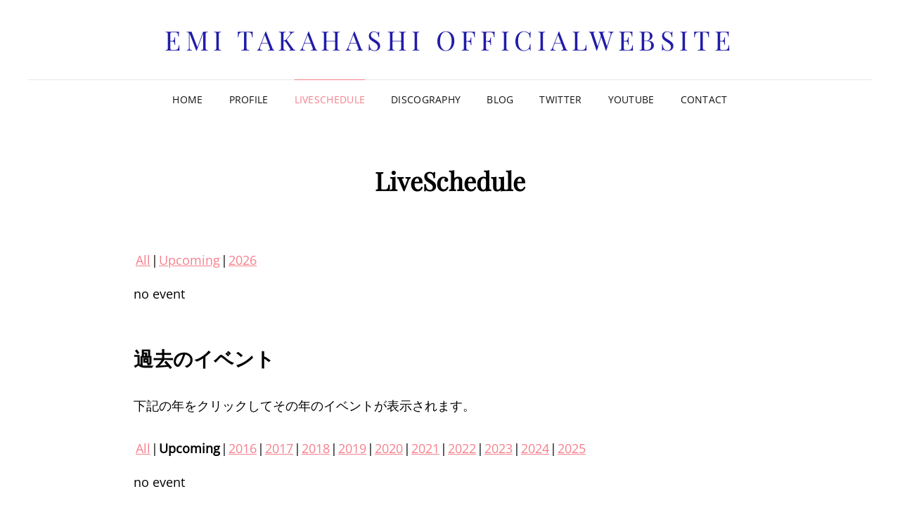

--- FILE ---
content_type: text/css
request_url: https://takahashiemi.com/wp-content/uploads/useanyfont/uaf.css?ver=1764310115
body_size: 43
content:
				@font-face {
					font-family: 'kumo';
					src: url('/wp-content/uploads/useanyfont/160311123840Kumo.woff') format('woff');
					  font-display: auto;
				}

				.kumo{font-family: 'kumo' !important;}

		